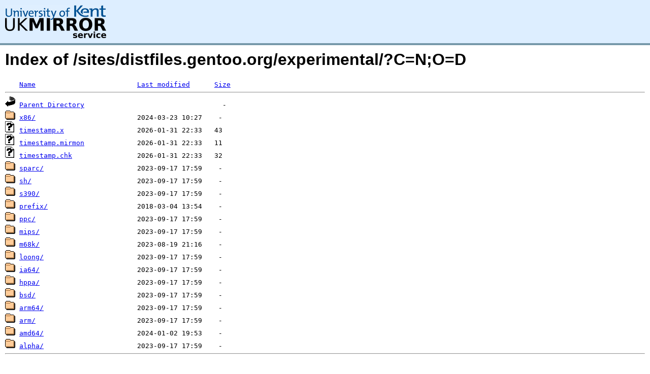

--- FILE ---
content_type: text/html;charset=UTF-8
request_url: https://copernicus.mirrorservice.org/sites/distfiles.gentoo.org/experimental/?C=N;O=D
body_size: 4061
content:
<!DOCTYPE HTML PUBLIC "-//W3C//DTD HTML 3.2 Final//EN">
<html>
 <head>
  <title>Index of /sites/distfiles.gentoo.org/experimental</title>
<script async src="https://www.googletagmanager.com/gtag/js?id=G-F83S6SQT9G"></script><script>window.dataLayer = window.dataLayer || []; function gtag(){dataLayer.push(arguments);} gtag('js', new Date()); gtag('config', 'G-F83S6SQT9G');</script><link rel="stylesheet" type="text/css" media="screen" href="/include/style.css"> </head>
 <body>
<div id="header">
<a href="/"><img src="/include/ukms-kent1.png" alt="UK Mirror Service"></a>
</div>

<div id="content">


<h1>Index of /sites/distfiles.gentoo.org/experimental/?C=N;O=D</h1>
<pre><img src="/icons/blank.gif" alt="Icon "> <a href="?C=N;O=A">Name</a>                         <a href="?C=M;O=A">Last modified</a>      <a href="?C=S;O=A">Size</a>  <hr><img src="/icons/back.gif" alt="[PARENTDIR]"> <a href="/sites/distfiles.gentoo.org/">Parent Directory</a>                                  -   
<img src="/icons/folder.gif" alt="[DIR]"> <a href="x86/">x86/</a>                         2024-03-23 10:27    -   
<img src="/icons/unknown.gif" alt="[   ]"> <a href="timestamp.x">timestamp.x</a>                  2026-01-31 22:33   43   
<img src="/icons/unknown.gif" alt="[   ]"> <a href="timestamp.mirmon">timestamp.mirmon</a>             2026-01-31 22:33   11   
<img src="/icons/unknown.gif" alt="[   ]"> <a href="timestamp.chk">timestamp.chk</a>                2026-01-31 22:33   32   
<img src="/icons/folder.gif" alt="[DIR]"> <a href="sparc/">sparc/</a>                       2023-09-17 17:59    -   
<img src="/icons/folder.gif" alt="[DIR]"> <a href="sh/">sh/</a>                          2023-09-17 17:59    -   
<img src="/icons/folder.gif" alt="[DIR]"> <a href="s390/">s390/</a>                        2023-09-17 17:59    -   
<img src="/icons/folder.gif" alt="[DIR]"> <a href="prefix/">prefix/</a>                      2018-03-04 13:54    -   
<img src="/icons/folder.gif" alt="[DIR]"> <a href="ppc/">ppc/</a>                         2023-09-17 17:59    -   
<img src="/icons/folder.gif" alt="[DIR]"> <a href="mips/">mips/</a>                        2023-09-17 17:59    -   
<img src="/icons/folder.gif" alt="[DIR]"> <a href="m68k/">m68k/</a>                        2023-08-19 21:16    -   
<img src="/icons/folder.gif" alt="[DIR]"> <a href="loong/">loong/</a>                       2023-09-17 17:59    -   
<img src="/icons/folder.gif" alt="[DIR]"> <a href="ia64/">ia64/</a>                        2023-09-17 17:59    -   
<img src="/icons/folder.gif" alt="[DIR]"> <a href="hppa/">hppa/</a>                        2023-09-17 17:59    -   
<img src="/icons/folder.gif" alt="[DIR]"> <a href="bsd/">bsd/</a>                         2023-09-17 17:59    -   
<img src="/icons/folder.gif" alt="[DIR]"> <a href="arm64/">arm64/</a>                       2023-09-17 17:59    -   
<img src="/icons/folder.gif" alt="[DIR]"> <a href="arm/">arm/</a>                         2023-09-17 17:59    -   
<img src="/icons/folder.gif" alt="[DIR]"> <a href="amd64/">amd64/</a>                       2024-01-02 19:53    -   
<img src="/icons/folder.gif" alt="[DIR]"> <a href="alpha/">alpha/</a>                       2023-09-17 17:59    -   
<hr></pre>
</div>

<div class="clear"></div>

<div id="footer">
	<div id="footer_left">
		<a href="http://www.cs.kent.ac.uk/"><img src="/include/CompLab-thin.jpg" alt="University of Kent Computing"></a>
	</div>
	<div id="footer_right">
		<p>Comments or Questions: <a href="mailto:help@mirrorservice.org">help@mirrorservice.org</a></p>
		<a href="https://twitter.com/UKMirrorService" class="twitter-follow-button" data-show-count="false">Follow @UKMirrorService</a>
		<script>!function(d,s,id){var js,fjs=d.getElementsByTagName(s)[0];if(!d.getElementById(id)){js=d.createElement(s);js.id=id;js.src="//platform.twitter.com/widgets.js";fjs.parentNode.insertBefore(js,fjs);}}(document,"script","twitter-wjs");</script>
		<p style="font-size: xx-small">copernicus</p>
	</div>
</div>
</body></html>
